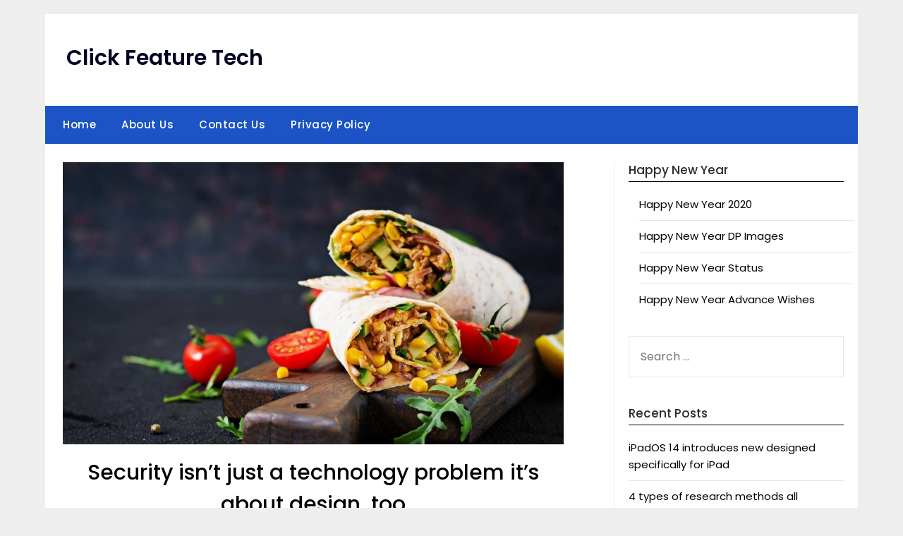

--- FILE ---
content_type: text/html; charset=UTF-8
request_url: https://clickfeaturetech.com/security-isnt-just-a-technology-problem-its-about-design-too/1018/
body_size: 12080
content:
<!doctype html>
	<html lang="en-US">
	<head>
		<meta charset="UTF-8">
		<meta name="viewport" content="width=device-width, initial-scale=1">
		<link rel="profile" href="https://gmpg.org/xfn/11">
		<title>Security isn’t just a technology problem it’s about design, too &#8211; Click Feature Tech</title>
<meta name='robots' content='max-image-preview:large' />
	<style>img:is([sizes="auto" i], [sizes^="auto," i]) { contain-intrinsic-size: 3000px 1500px }</style>
	<link rel='dns-prefetch' href='//fonts.googleapis.com' />
<link rel="alternate" type="application/rss+xml" title="Click Feature Tech &raquo; Feed" href="https://clickfeaturetech.com/feed/" />
<link rel="alternate" type="application/rss+xml" title="Click Feature Tech &raquo; Comments Feed" href="https://clickfeaturetech.com/comments/feed/" />
<link rel="alternate" type="application/rss+xml" title="Click Feature Tech &raquo; Security isn’t just a technology problem it’s about design, too Comments Feed" href="https://clickfeaturetech.com/security-isnt-just-a-technology-problem-its-about-design-too/1018/feed/" />
<script type="text/javascript">
/* <![CDATA[ */
window._wpemojiSettings = {"baseUrl":"https:\/\/s.w.org\/images\/core\/emoji\/15.0.3\/72x72\/","ext":".png","svgUrl":"https:\/\/s.w.org\/images\/core\/emoji\/15.0.3\/svg\/","svgExt":".svg","source":{"concatemoji":"https:\/\/clickfeaturetech.com\/wp-includes\/js\/wp-emoji-release.min.js?ver=6.7.4"}};
/*! This file is auto-generated */
!function(i,n){var o,s,e;function c(e){try{var t={supportTests:e,timestamp:(new Date).valueOf()};sessionStorage.setItem(o,JSON.stringify(t))}catch(e){}}function p(e,t,n){e.clearRect(0,0,e.canvas.width,e.canvas.height),e.fillText(t,0,0);var t=new Uint32Array(e.getImageData(0,0,e.canvas.width,e.canvas.height).data),r=(e.clearRect(0,0,e.canvas.width,e.canvas.height),e.fillText(n,0,0),new Uint32Array(e.getImageData(0,0,e.canvas.width,e.canvas.height).data));return t.every(function(e,t){return e===r[t]})}function u(e,t,n){switch(t){case"flag":return n(e,"\ud83c\udff3\ufe0f\u200d\u26a7\ufe0f","\ud83c\udff3\ufe0f\u200b\u26a7\ufe0f")?!1:!n(e,"\ud83c\uddfa\ud83c\uddf3","\ud83c\uddfa\u200b\ud83c\uddf3")&&!n(e,"\ud83c\udff4\udb40\udc67\udb40\udc62\udb40\udc65\udb40\udc6e\udb40\udc67\udb40\udc7f","\ud83c\udff4\u200b\udb40\udc67\u200b\udb40\udc62\u200b\udb40\udc65\u200b\udb40\udc6e\u200b\udb40\udc67\u200b\udb40\udc7f");case"emoji":return!n(e,"\ud83d\udc26\u200d\u2b1b","\ud83d\udc26\u200b\u2b1b")}return!1}function f(e,t,n){var r="undefined"!=typeof WorkerGlobalScope&&self instanceof WorkerGlobalScope?new OffscreenCanvas(300,150):i.createElement("canvas"),a=r.getContext("2d",{willReadFrequently:!0}),o=(a.textBaseline="top",a.font="600 32px Arial",{});return e.forEach(function(e){o[e]=t(a,e,n)}),o}function t(e){var t=i.createElement("script");t.src=e,t.defer=!0,i.head.appendChild(t)}"undefined"!=typeof Promise&&(o="wpEmojiSettingsSupports",s=["flag","emoji"],n.supports={everything:!0,everythingExceptFlag:!0},e=new Promise(function(e){i.addEventListener("DOMContentLoaded",e,{once:!0})}),new Promise(function(t){var n=function(){try{var e=JSON.parse(sessionStorage.getItem(o));if("object"==typeof e&&"number"==typeof e.timestamp&&(new Date).valueOf()<e.timestamp+604800&&"object"==typeof e.supportTests)return e.supportTests}catch(e){}return null}();if(!n){if("undefined"!=typeof Worker&&"undefined"!=typeof OffscreenCanvas&&"undefined"!=typeof URL&&URL.createObjectURL&&"undefined"!=typeof Blob)try{var e="postMessage("+f.toString()+"("+[JSON.stringify(s),u.toString(),p.toString()].join(",")+"));",r=new Blob([e],{type:"text/javascript"}),a=new Worker(URL.createObjectURL(r),{name:"wpTestEmojiSupports"});return void(a.onmessage=function(e){c(n=e.data),a.terminate(),t(n)})}catch(e){}c(n=f(s,u,p))}t(n)}).then(function(e){for(var t in e)n.supports[t]=e[t],n.supports.everything=n.supports.everything&&n.supports[t],"flag"!==t&&(n.supports.everythingExceptFlag=n.supports.everythingExceptFlag&&n.supports[t]);n.supports.everythingExceptFlag=n.supports.everythingExceptFlag&&!n.supports.flag,n.DOMReady=!1,n.readyCallback=function(){n.DOMReady=!0}}).then(function(){return e}).then(function(){var e;n.supports.everything||(n.readyCallback(),(e=n.source||{}).concatemoji?t(e.concatemoji):e.wpemoji&&e.twemoji&&(t(e.twemoji),t(e.wpemoji)))}))}((window,document),window._wpemojiSettings);
/* ]]> */
</script>
<style id='wp-emoji-styles-inline-css' type='text/css'>

	img.wp-smiley, img.emoji {
		display: inline !important;
		border: none !important;
		box-shadow: none !important;
		height: 1em !important;
		width: 1em !important;
		margin: 0 0.07em !important;
		vertical-align: -0.1em !important;
		background: none !important;
		padding: 0 !important;
	}
</style>
<link rel='stylesheet' id='wp-block-library-css' href='https://clickfeaturetech.com/wp-includes/css/dist/block-library/style.min.css?ver=6.7.4' type='text/css' media='all' />
<style id='classic-theme-styles-inline-css' type='text/css'>
/*! This file is auto-generated */
.wp-block-button__link{color:#fff;background-color:#32373c;border-radius:9999px;box-shadow:none;text-decoration:none;padding:calc(.667em + 2px) calc(1.333em + 2px);font-size:1.125em}.wp-block-file__button{background:#32373c;color:#fff;text-decoration:none}
</style>
<style id='global-styles-inline-css' type='text/css'>
:root{--wp--preset--aspect-ratio--square: 1;--wp--preset--aspect-ratio--4-3: 4/3;--wp--preset--aspect-ratio--3-4: 3/4;--wp--preset--aspect-ratio--3-2: 3/2;--wp--preset--aspect-ratio--2-3: 2/3;--wp--preset--aspect-ratio--16-9: 16/9;--wp--preset--aspect-ratio--9-16: 9/16;--wp--preset--color--black: #000000;--wp--preset--color--cyan-bluish-gray: #abb8c3;--wp--preset--color--white: #ffffff;--wp--preset--color--pale-pink: #f78da7;--wp--preset--color--vivid-red: #cf2e2e;--wp--preset--color--luminous-vivid-orange: #ff6900;--wp--preset--color--luminous-vivid-amber: #fcb900;--wp--preset--color--light-green-cyan: #7bdcb5;--wp--preset--color--vivid-green-cyan: #00d084;--wp--preset--color--pale-cyan-blue: #8ed1fc;--wp--preset--color--vivid-cyan-blue: #0693e3;--wp--preset--color--vivid-purple: #9b51e0;--wp--preset--gradient--vivid-cyan-blue-to-vivid-purple: linear-gradient(135deg,rgba(6,147,227,1) 0%,rgb(155,81,224) 100%);--wp--preset--gradient--light-green-cyan-to-vivid-green-cyan: linear-gradient(135deg,rgb(122,220,180) 0%,rgb(0,208,130) 100%);--wp--preset--gradient--luminous-vivid-amber-to-luminous-vivid-orange: linear-gradient(135deg,rgba(252,185,0,1) 0%,rgba(255,105,0,1) 100%);--wp--preset--gradient--luminous-vivid-orange-to-vivid-red: linear-gradient(135deg,rgba(255,105,0,1) 0%,rgb(207,46,46) 100%);--wp--preset--gradient--very-light-gray-to-cyan-bluish-gray: linear-gradient(135deg,rgb(238,238,238) 0%,rgb(169,184,195) 100%);--wp--preset--gradient--cool-to-warm-spectrum: linear-gradient(135deg,rgb(74,234,220) 0%,rgb(151,120,209) 20%,rgb(207,42,186) 40%,rgb(238,44,130) 60%,rgb(251,105,98) 80%,rgb(254,248,76) 100%);--wp--preset--gradient--blush-light-purple: linear-gradient(135deg,rgb(255,206,236) 0%,rgb(152,150,240) 100%);--wp--preset--gradient--blush-bordeaux: linear-gradient(135deg,rgb(254,205,165) 0%,rgb(254,45,45) 50%,rgb(107,0,62) 100%);--wp--preset--gradient--luminous-dusk: linear-gradient(135deg,rgb(255,203,112) 0%,rgb(199,81,192) 50%,rgb(65,88,208) 100%);--wp--preset--gradient--pale-ocean: linear-gradient(135deg,rgb(255,245,203) 0%,rgb(182,227,212) 50%,rgb(51,167,181) 100%);--wp--preset--gradient--electric-grass: linear-gradient(135deg,rgb(202,248,128) 0%,rgb(113,206,126) 100%);--wp--preset--gradient--midnight: linear-gradient(135deg,rgb(2,3,129) 0%,rgb(40,116,252) 100%);--wp--preset--font-size--small: 13px;--wp--preset--font-size--medium: 20px;--wp--preset--font-size--large: 36px;--wp--preset--font-size--x-large: 42px;--wp--preset--spacing--20: 0.44rem;--wp--preset--spacing--30: 0.67rem;--wp--preset--spacing--40: 1rem;--wp--preset--spacing--50: 1.5rem;--wp--preset--spacing--60: 2.25rem;--wp--preset--spacing--70: 3.38rem;--wp--preset--spacing--80: 5.06rem;--wp--preset--shadow--natural: 6px 6px 9px rgba(0, 0, 0, 0.2);--wp--preset--shadow--deep: 12px 12px 50px rgba(0, 0, 0, 0.4);--wp--preset--shadow--sharp: 6px 6px 0px rgba(0, 0, 0, 0.2);--wp--preset--shadow--outlined: 6px 6px 0px -3px rgba(255, 255, 255, 1), 6px 6px rgba(0, 0, 0, 1);--wp--preset--shadow--crisp: 6px 6px 0px rgba(0, 0, 0, 1);}:where(.is-layout-flex){gap: 0.5em;}:where(.is-layout-grid){gap: 0.5em;}body .is-layout-flex{display: flex;}.is-layout-flex{flex-wrap: wrap;align-items: center;}.is-layout-flex > :is(*, div){margin: 0;}body .is-layout-grid{display: grid;}.is-layout-grid > :is(*, div){margin: 0;}:where(.wp-block-columns.is-layout-flex){gap: 2em;}:where(.wp-block-columns.is-layout-grid){gap: 2em;}:where(.wp-block-post-template.is-layout-flex){gap: 1.25em;}:where(.wp-block-post-template.is-layout-grid){gap: 1.25em;}.has-black-color{color: var(--wp--preset--color--black) !important;}.has-cyan-bluish-gray-color{color: var(--wp--preset--color--cyan-bluish-gray) !important;}.has-white-color{color: var(--wp--preset--color--white) !important;}.has-pale-pink-color{color: var(--wp--preset--color--pale-pink) !important;}.has-vivid-red-color{color: var(--wp--preset--color--vivid-red) !important;}.has-luminous-vivid-orange-color{color: var(--wp--preset--color--luminous-vivid-orange) !important;}.has-luminous-vivid-amber-color{color: var(--wp--preset--color--luminous-vivid-amber) !important;}.has-light-green-cyan-color{color: var(--wp--preset--color--light-green-cyan) !important;}.has-vivid-green-cyan-color{color: var(--wp--preset--color--vivid-green-cyan) !important;}.has-pale-cyan-blue-color{color: var(--wp--preset--color--pale-cyan-blue) !important;}.has-vivid-cyan-blue-color{color: var(--wp--preset--color--vivid-cyan-blue) !important;}.has-vivid-purple-color{color: var(--wp--preset--color--vivid-purple) !important;}.has-black-background-color{background-color: var(--wp--preset--color--black) !important;}.has-cyan-bluish-gray-background-color{background-color: var(--wp--preset--color--cyan-bluish-gray) !important;}.has-white-background-color{background-color: var(--wp--preset--color--white) !important;}.has-pale-pink-background-color{background-color: var(--wp--preset--color--pale-pink) !important;}.has-vivid-red-background-color{background-color: var(--wp--preset--color--vivid-red) !important;}.has-luminous-vivid-orange-background-color{background-color: var(--wp--preset--color--luminous-vivid-orange) !important;}.has-luminous-vivid-amber-background-color{background-color: var(--wp--preset--color--luminous-vivid-amber) !important;}.has-light-green-cyan-background-color{background-color: var(--wp--preset--color--light-green-cyan) !important;}.has-vivid-green-cyan-background-color{background-color: var(--wp--preset--color--vivid-green-cyan) !important;}.has-pale-cyan-blue-background-color{background-color: var(--wp--preset--color--pale-cyan-blue) !important;}.has-vivid-cyan-blue-background-color{background-color: var(--wp--preset--color--vivid-cyan-blue) !important;}.has-vivid-purple-background-color{background-color: var(--wp--preset--color--vivid-purple) !important;}.has-black-border-color{border-color: var(--wp--preset--color--black) !important;}.has-cyan-bluish-gray-border-color{border-color: var(--wp--preset--color--cyan-bluish-gray) !important;}.has-white-border-color{border-color: var(--wp--preset--color--white) !important;}.has-pale-pink-border-color{border-color: var(--wp--preset--color--pale-pink) !important;}.has-vivid-red-border-color{border-color: var(--wp--preset--color--vivid-red) !important;}.has-luminous-vivid-orange-border-color{border-color: var(--wp--preset--color--luminous-vivid-orange) !important;}.has-luminous-vivid-amber-border-color{border-color: var(--wp--preset--color--luminous-vivid-amber) !important;}.has-light-green-cyan-border-color{border-color: var(--wp--preset--color--light-green-cyan) !important;}.has-vivid-green-cyan-border-color{border-color: var(--wp--preset--color--vivid-green-cyan) !important;}.has-pale-cyan-blue-border-color{border-color: var(--wp--preset--color--pale-cyan-blue) !important;}.has-vivid-cyan-blue-border-color{border-color: var(--wp--preset--color--vivid-cyan-blue) !important;}.has-vivid-purple-border-color{border-color: var(--wp--preset--color--vivid-purple) !important;}.has-vivid-cyan-blue-to-vivid-purple-gradient-background{background: var(--wp--preset--gradient--vivid-cyan-blue-to-vivid-purple) !important;}.has-light-green-cyan-to-vivid-green-cyan-gradient-background{background: var(--wp--preset--gradient--light-green-cyan-to-vivid-green-cyan) !important;}.has-luminous-vivid-amber-to-luminous-vivid-orange-gradient-background{background: var(--wp--preset--gradient--luminous-vivid-amber-to-luminous-vivid-orange) !important;}.has-luminous-vivid-orange-to-vivid-red-gradient-background{background: var(--wp--preset--gradient--luminous-vivid-orange-to-vivid-red) !important;}.has-very-light-gray-to-cyan-bluish-gray-gradient-background{background: var(--wp--preset--gradient--very-light-gray-to-cyan-bluish-gray) !important;}.has-cool-to-warm-spectrum-gradient-background{background: var(--wp--preset--gradient--cool-to-warm-spectrum) !important;}.has-blush-light-purple-gradient-background{background: var(--wp--preset--gradient--blush-light-purple) !important;}.has-blush-bordeaux-gradient-background{background: var(--wp--preset--gradient--blush-bordeaux) !important;}.has-luminous-dusk-gradient-background{background: var(--wp--preset--gradient--luminous-dusk) !important;}.has-pale-ocean-gradient-background{background: var(--wp--preset--gradient--pale-ocean) !important;}.has-electric-grass-gradient-background{background: var(--wp--preset--gradient--electric-grass) !important;}.has-midnight-gradient-background{background: var(--wp--preset--gradient--midnight) !important;}.has-small-font-size{font-size: var(--wp--preset--font-size--small) !important;}.has-medium-font-size{font-size: var(--wp--preset--font-size--medium) !important;}.has-large-font-size{font-size: var(--wp--preset--font-size--large) !important;}.has-x-large-font-size{font-size: var(--wp--preset--font-size--x-large) !important;}
:where(.wp-block-post-template.is-layout-flex){gap: 1.25em;}:where(.wp-block-post-template.is-layout-grid){gap: 1.25em;}
:where(.wp-block-columns.is-layout-flex){gap: 2em;}:where(.wp-block-columns.is-layout-grid){gap: 2em;}
:root :where(.wp-block-pullquote){font-size: 1.5em;line-height: 1.6;}
</style>
<link rel='stylesheet' id='contact-form-7-css' href='https://clickfeaturetech.com/wp-content/plugins/contact-form-7/includes/css/styles.css?ver=6.0.2' type='text/css' media='all' />
<link rel='stylesheet' id='minimalist-newspaper-style-css' href='https://clickfeaturetech.com/wp-content/themes/newspaperly/style.css?ver=6.7.4' type='text/css' media='all' />
<link rel='stylesheet' id='minimalist-newspaper-css' href='https://clickfeaturetech.com/wp-content/themes/minimalist-newspaper/style.css?ver=1.0' type='text/css' media='all' />
<link rel='stylesheet' id='poppins-css' href='https://clickfeaturetech.com/wp-content/fonts/238d343245fafcb5f0c11e9625472a57.css?ver=1.0' type='text/css' media='all' />
<link rel='stylesheet' id='font-awesome-css' href='https://clickfeaturetech.com/wp-content/themes/newspaperly/css/font-awesome.min.css?ver=6.7.4' type='text/css' media='all' />
<link rel='stylesheet' id='newspaperly-style-css' href='https://clickfeaturetech.com/wp-content/themes/minimalist-newspaper/style.css?ver=6.7.4' type='text/css' media='all' />
<link rel='stylesheet' id='newspaperly-google-fonts-css' href='//fonts.googleapis.com/css?family=Lato%3A300%2C400%2C700%2C900%7CMerriweather%3A400%2C700&#038;ver=6.7.4' type='text/css' media='all' />
<script type="text/javascript" src="https://clickfeaturetech.com/wp-includes/js/jquery/jquery.min.js?ver=3.7.1" id="jquery-core-js"></script>
<script type="text/javascript" src="https://clickfeaturetech.com/wp-includes/js/jquery/jquery-migrate.min.js?ver=3.4.1" id="jquery-migrate-js"></script>
<link rel="https://api.w.org/" href="https://clickfeaturetech.com/wp-json/" /><link rel="alternate" title="JSON" type="application/json" href="https://clickfeaturetech.com/wp-json/wp/v2/posts/1018" /><link rel="EditURI" type="application/rsd+xml" title="RSD" href="https://clickfeaturetech.com/xmlrpc.php?rsd" />
<meta name="generator" content="WordPress 6.7.4" />
<link rel="canonical" href="https://clickfeaturetech.com/security-isnt-just-a-technology-problem-its-about-design-too/1018/" />
<link rel='shortlink' href='https://clickfeaturetech.com/?p=1018' />
<link rel="alternate" title="oEmbed (JSON)" type="application/json+oembed" href="https://clickfeaturetech.com/wp-json/oembed/1.0/embed?url=https%3A%2F%2Fclickfeaturetech.com%2Fsecurity-isnt-just-a-technology-problem-its-about-design-too%2F1018%2F" />
<link rel="alternate" title="oEmbed (XML)" type="text/xml+oembed" href="https://clickfeaturetech.com/wp-json/oembed/1.0/embed?url=https%3A%2F%2Fclickfeaturetech.com%2Fsecurity-isnt-just-a-technology-problem-its-about-design-too%2F1018%2F&#038;format=xml" />

		<style type="text/css">
			.header-widgets-wrapper, .content-wrap-bg { background-color:  }
			.featured-sidebar, .featured-sidebar ul li { border-color:  !important; }
			.page-numbers li a, .blogposts-list .blogpost-button, .page-numbers.current, span.page-numbers.dots { background: ; }
			.banner-widget-wrapper p, .banner-widget-wrapper h1, .banner-widget-wrapper h2, .banner-widget-wrapper h3, .banner-widget-wrapper h4, .banner-widget-wrapper h5, .banner-widget-wrapper h6, .banner-widget-wrapper ul, .banner-widget-wrapper{ color:  }
			.banner-widget-wrapper a, .banner-widget-wrapper a:hover, .banner-widget-wrapper a:active, .banner-widget-wrapper a:focus{ color: ; }
			.banner-widget-wrapper ul li { border-color: ; }
			body, .site, .swidgets-wrap h3, .post-data-text { background: ; }
			.site-title a, .site-description { color: ; }
			.header-bg { background-color:  !important; }
			.main-navigation ul li a, .main-navigation ul li .sub-arrow, .super-menu .toggle-mobile-menu,.toggle-mobile-menu:before, .mobile-menu-active .smenu-hide { color: ; }
			#smobile-menu.show .main-navigation ul ul.children.active, #smobile-menu.show .main-navigation ul ul.sub-menu.active, #smobile-menu.show .main-navigation ul li, .smenu-hide.toggle-mobile-menu.menu-toggle, #smobile-menu.show .main-navigation ul li, .primary-menu ul li ul.children li, .primary-menu ul li ul.sub-menu li, .primary-menu .pmenu, .super-menu { border-color: ; border-bottom-color: ; }
			#secondary .widget h3, #secondary .widget h3 a, #secondary .widget h4, #secondary .widget h1, #secondary .widget h2, #secondary .widget h5, #secondary .widget h6 { color: ; }
			#secondary .widget a, #secondary a, #secondary .widget li a , #secondary span.sub-arrow{ color: ; }
			#secondary, #secondary .widget, #secondary .widget p, #secondary .widget li, .widget time.rpwe-time.published { color: ; }
			#secondary .swidgets-wrap, .featured-sidebar .search-field { border-color: ; }
			.site-info, .footer-column-three input.search-submit, .footer-column-three p, .footer-column-three li, .footer-column-three td, .footer-column-three th, .footer-column-three caption { color: ; }
			.footer-column-three h3, .footer-column-three h4, .footer-column-three h5, .footer-column-three h6, .footer-column-three h1, .footer-column-three h2, .footer-column-three h4, .footer-column-three h3 a { color: ; }
			.footer-column-three a, .footer-column-three li a, .footer-column-three .widget a, .footer-column-three .sub-arrow { color: ; }
			.footer-column-three h3:after { background: ; }
			.site-info, .widget ul li, .footer-column-three input.search-field, .footer-column-three input.search-submit { border-color: ; }
			.site-footer { background-color: ; }
			.archive .page-header h1, .blogposts-list h2 a, .blogposts-list h2 a:hover, .blogposts-list h2 a:active, .search-results h1.page-title { color: ; }
			.blogposts-list .post-data-text, .blogposts-list .post-data-text a{ color: ; }
			.blogposts-list p { color: ; }
			.page-numbers li a, .blogposts-list .blogpost-button, span.page-numbers.dots, .page-numbers.current, .page-numbers li a:hover { color: ; }
			.archive .page-header h1, .search-results h1.page-title, .blogposts-list.fbox, span.page-numbers.dots, .page-numbers li a, .page-numbers.current { border-color: ; }
			.blogposts-list .post-data-divider { background: ; }
			.page .comments-area .comment-author, .page .comments-area .comment-author a, .page .comments-area .comments-title, .page .content-area h1, .page .content-area h2, .page .content-area h3, .page .content-area h4, .page .content-area h5, .page .content-area h6, .page .content-area th, .single  .comments-area .comment-author, .single .comments-area .comment-author a, .single .comments-area .comments-title, .single .content-area h1, .single .content-area h2, .single .content-area h3, .single .content-area h4, .single .content-area h5, .single .content-area h6, .single .content-area th, .search-no-results h1, .error404 h1 { color: ; }
			.single .post-data-text, .page .post-data-text, .page .post-data-text a, .single .post-data-text a, .comments-area .comment-meta .comment-metadata a { color: ; }
			.page .content-area p, .page article, .page .content-area table, .page .content-area dd, .page .content-area dt, .page .content-area address, .page .content-area .entry-content, .page .content-area li, .page .content-area ol, .single .content-area p, .single article, .single .content-area table, .single .content-area dd, .single .content-area dt, .single .content-area address, .single .entry-content, .single .content-area li, .single .content-area ol, .search-no-results .page-content p { color: ; }
			.single .entry-content a, .page .entry-content a, .comment-content a, .comments-area .reply a, .logged-in-as a, .comments-area .comment-respond a { color: ; }
			.comments-area p.form-submit input { background: ; }
			.error404 .page-content p, .error404 input.search-submit, .search-no-results input.search-submit { color: ; }
			.page .comments-area, .page article.fbox, .page article tr, .page .comments-area ol.comment-list ol.children li, .page .comments-area ol.comment-list .comment, .single .comments-area, .single article.fbox, .single article tr, .comments-area ol.comment-list ol.children li, .comments-area ol.comment-list .comment, .error404 main#main, .error404 .search-form label, .search-no-results .search-form label, .error404 input.search-submit, .search-no-results input.search-submit, .error404 main#main, .search-no-results section.fbox.no-results.not-found{ border-color: ; }
			.single .post-data-divider, .page .post-data-divider { background: ; }
			.single .comments-area p.form-submit input, .page .comments-area p.form-submit input { color: ; }
			.bottom-header-wrapper { padding-top: px; }
			.bottom-header-wrapper { padding-bottom: px; }
			.bottom-header-wrapper { background: ; }
			.bottom-header-wrapper *{ color: ; }
			.header-widget a, .header-widget li a, .header-widget i.fa { color: ; }
			.header-widget, .header-widget p, .header-widget li, .header-widget .textwidget { color: ; }
			.header-widget .widget-title, .header-widget h1, .header-widget h3, .header-widget h2, .header-widget h4, .header-widget h5, .header-widget h6{ color: ; }
			.header-widget.swidgets-wrap, .header-widget ul li, .header-widget .search-field { border-color: ; }
			.header-widgets-wrapper .swidgets-wrap{ background: ; }
			.primary-menu .pmenu, .super-menu, #smobile-menu, .primary-menu ul li ul.children, .primary-menu ul li ul.sub-menu { background-color: ; }
			#secondary .swidgets-wrap{ background: ; }
			#secondary .swidget { border-color: ; }
			.archive article.fbox, .search-results article.fbox, .blog article.fbox { background: ; }
			.comments-area, .single article.fbox, .page article.fbox { background: ; }
		</style>
	<link rel="pingback" href="https://clickfeaturetech.com/xmlrpc.php">
		<style type="text/css">
			.header-widgets-wrapper, .content-wrap-bg { background-color:  }
			.featured-sidebar, .featured-sidebar ul li { border-color:  !important; }
			.page-numbers li a, .blogposts-list .blogpost-button, .page-numbers.current, span.page-numbers.dots { background: ; }
			.banner-widget-wrapper p, .banner-widget-wrapper h1, .banner-widget-wrapper h2, .banner-widget-wrapper h3, .banner-widget-wrapper h4, .banner-widget-wrapper h5, .banner-widget-wrapper h6, .banner-widget-wrapper ul, .banner-widget-wrapper{ color:  }
			.banner-widget-wrapper a, .banner-widget-wrapper a:hover, .banner-widget-wrapper a:active, .banner-widget-wrapper a:focus{ color: ; }
			.banner-widget-wrapper ul li { border-color: ; }
			body, .site, .swidgets-wrap h3, .post-data-text { background: ; }
			.site-title a, .site-description { color: ; }
			.header-bg { background-color:  !important; }
			.main-navigation ul li a, .main-navigation ul li .sub-arrow, .super-menu .toggle-mobile-menu,.toggle-mobile-menu:before, .mobile-menu-active .smenu-hide { color: ; }
			#smobile-menu.show .main-navigation ul ul.children.active, #smobile-menu.show .main-navigation ul ul.sub-menu.active, #smobile-menu.show .main-navigation ul li, .smenu-hide.toggle-mobile-menu.menu-toggle, #smobile-menu.show .main-navigation ul li, .primary-menu ul li ul.children li, .primary-menu ul li ul.sub-menu li, .primary-menu .pmenu, .super-menu { border-color: ; border-bottom-color: ; }
			#secondary .widget h3, #secondary .widget h3 a, #secondary .widget h4, #secondary .widget h1, #secondary .widget h2, #secondary .widget h5, #secondary .widget h6 { color: ; }
			#secondary .widget a, #secondary a, #secondary .widget li a , #secondary span.sub-arrow{ color: ; }
			#secondary, #secondary .widget, #secondary .widget p, #secondary .widget li, .widget time.rpwe-time.published { color: ; }
			#secondary .swidgets-wrap, .featured-sidebar .search-field { border-color: ; }
			.site-info, .footer-column-three input.search-submit, .footer-column-three p, .footer-column-three li, .footer-column-three td, .footer-column-three th, .footer-column-three caption { color: ; }
			.footer-column-three h3, .footer-column-three h4, .footer-column-three h5, .footer-column-three h6, .footer-column-three h1, .footer-column-three h2, .footer-column-three h4, .footer-column-three h3 a { color: ; }
			.footer-column-three a, .footer-column-three li a, .footer-column-three .widget a, .footer-column-three .sub-arrow { color: ; }
			.footer-column-three h3:after { background: ; }
			.site-info, .widget ul li, .footer-column-three input.search-field, .footer-column-three input.search-submit { border-color: ; }
			.site-footer { background-color: ; }
			.archive .page-header h1, .blogposts-list h2 a, .blogposts-list h2 a:hover, .blogposts-list h2 a:active, .search-results h1.page-title { color: ; }
			.blogposts-list .post-data-text, .blogposts-list .post-data-text a{ color: ; }
			.blogposts-list p { color: ; }
			.page-numbers li a, .blogposts-list .blogpost-button, span.page-numbers.dots, .page-numbers.current, .page-numbers li a:hover { color: ; }
			.archive .page-header h1, .search-results h1.page-title, .blogposts-list.fbox, span.page-numbers.dots, .page-numbers li a, .page-numbers.current { border-color: ; }
			.blogposts-list .post-data-divider { background: ; }
			.page .comments-area .comment-author, .page .comments-area .comment-author a, .page .comments-area .comments-title, .page .content-area h1, .page .content-area h2, .page .content-area h3, .page .content-area h4, .page .content-area h5, .page .content-area h6, .page .content-area th, .single  .comments-area .comment-author, .single .comments-area .comment-author a, .single .comments-area .comments-title, .single .content-area h1, .single .content-area h2, .single .content-area h3, .single .content-area h4, .single .content-area h5, .single .content-area h6, .single .content-area th, .search-no-results h1, .error404 h1 { color: ; }
			.single .post-data-text, .page .post-data-text, .page .post-data-text a, .single .post-data-text a, .comments-area .comment-meta .comment-metadata a { color: ; }
			.page .content-area p, .page article, .page .content-area table, .page .content-area dd, .page .content-area dt, .page .content-area address, .page .content-area .entry-content, .page .content-area li, .page .content-area ol, .single .content-area p, .single article, .single .content-area table, .single .content-area dd, .single .content-area dt, .single .content-area address, .single .entry-content, .single .content-area li, .single .content-area ol, .search-no-results .page-content p { color: ; }
			.single .entry-content a, .page .entry-content a, .comment-content a, .comments-area .reply a, .logged-in-as a, .comments-area .comment-respond a { color: ; }
			.comments-area p.form-submit input { background: ; }
			.error404 .page-content p, .error404 input.search-submit, .search-no-results input.search-submit { color: ; }
			.page .comments-area, .page article.fbox, .page article tr, .page .comments-area ol.comment-list ol.children li, .page .comments-area ol.comment-list .comment, .single .comments-area, .single article.fbox, .single article tr, .comments-area ol.comment-list ol.children li, .comments-area ol.comment-list .comment, .error404 main#main, .error404 .search-form label, .search-no-results .search-form label, .error404 input.search-submit, .search-no-results input.search-submit, .error404 main#main, .search-no-results section.fbox.no-results.not-found{ border-color: ; }
			.single .post-data-divider, .page .post-data-divider { background: ; }
			.single .comments-area p.form-submit input, .page .comments-area p.form-submit input { color: ; }
			.bottom-header-wrapper { padding-top: px; }
			.bottom-header-wrapper { padding-bottom: px; }
			.bottom-header-wrapper { background: ; }
			.bottom-header-wrapper *{ color: ; }
			.header-widget a, .header-widget li a, .header-widget i.fa { color: ; }
			.header-widget, .header-widget p, .header-widget li, .header-widget .textwidget { color: ; }
			.header-widget .widget-title, .header-widget h1, .header-widget h3, .header-widget h2, .header-widget h4, .header-widget h5, .header-widget h6{ color: ; }
			.header-widget.swidgets-wrap, .header-widget ul li, .header-widget .search-field { border-color: ; }
			.header-widgets-wrapper .swidgets-wrap{ background: ; }
			.primary-menu .pmenu, .super-menu, #smobile-menu, .primary-menu ul li ul.children, .primary-menu ul li ul.sub-menu { background-color: ; }
			#secondary .swidgets-wrap{ background: ; }
			#secondary .swidget { border-color: ; }
			.archive article.fbox, .search-results article.fbox, .blog article.fbox { background: ; }
			.comments-area, .single article.fbox, .page article.fbox { background: ; }
		</style>
		<style type="text/css">.recentcomments a{display:inline !important;padding:0 !important;margin:0 !important;}</style><link rel="icon" href="https://clickfeaturetech.com/wp-content/uploads/2021/01/favicon.png" sizes="32x32" />
<link rel="icon" href="https://clickfeaturetech.com/wp-content/uploads/2021/01/favicon.png" sizes="192x192" />
<link rel="apple-touch-icon" href="https://clickfeaturetech.com/wp-content/uploads/2021/01/favicon.png" />
<meta name="msapplication-TileImage" content="https://clickfeaturetech.com/wp-content/uploads/2021/01/favicon.png" />
	</head>

	<body class="post-template-default single single-post postid-1018 single-format-standard masthead-fixed">
		
		<a class="skip-link screen-reader-text" href="#content">Skip to content</a>

		
		<div id="page" class="site">
			<header id="masthead" class="sheader site-header clearfix">
				<div class="content-wrap">

					<!-- Header background color and image is added to class below -->
					<div class="header-bg">
													<div class="site-branding">
																
								<!-- If you are viewing the a sub page, make the title a paragraph -->
								<p class="site-title"><a href="https://clickfeaturetech.com/" rel="home">Click Feature Tech</a></p>
								
						</div>
															</div>
			</div>

			<!-- Navigation below these lines, move it up if you want it above the header -->
			<nav id="primary-site-navigation" class="primary-menu main-navigation clearfix">
				<a href="#" id="pull" class="smenu-hide toggle-mobile-menu menu-toggle" aria-controls="secondary-menu" aria-expanded="false">Menu</a>
				<div class="content-wrap text-center">
					<div class="center-main-menu">
						<div class="menu-mail-container"><ul id="primary-menu" class="pmenu"><li id="menu-item-1123" class="menu-item menu-item-type-custom menu-item-object-custom menu-item-home menu-item-1123"><a href="https://clickfeaturetech.com/">Home</a></li>
<li id="menu-item-221" class="menu-item menu-item-type-post_type menu-item-object-page menu-item-221"><a href="https://clickfeaturetech.com/about-us/">About Us</a></li>
<li id="menu-item-220" class="menu-item menu-item-type-post_type menu-item-object-page menu-item-220"><a href="https://clickfeaturetech.com/contact-us/">Contact Us</a></li>
<li id="menu-item-1122" class="menu-item menu-item-type-post_type menu-item-object-page menu-item-1122"><a href="https://clickfeaturetech.com/privacy-policy-2/">Privacy Policy</a></li>
</ul></div>					</div>
				</div>
			</nav>
			<div class="content-wrap">
				<div class="super-menu clearfix">
					<div class="super-menu-inner">
						<a href="#" id="pull" class="toggle-mobile-menu menu-toggle" aria-controls="secondary-menu" aria-expanded="false">Menu</a>
					</div>
				</div>
			</div>
			<div id="mobile-menu-overlay"></div>
			<!-- Navigation above these lines, move it up if you want it above the header -->
		</header>

		<div class="content-wrap">


			<!-- Upper widgets -->
			<div class="header-widgets-wrapper">
				
				
							</div>

		</div>

		<div id="content" class="site-content clearfix">
			<div class="content-wrap">
				<div class="content-wrap-bg">

	<div id="primary" class="featured-content content-area">
		<main id="main" class="site-main">

		
<article id="post-1018" class="posts-entry fbox post-1018 post type-post status-publish format-standard has-post-thumbnail hentry category-food">
				<div class="featured-thumbnail">
			<img width="850" height="478" src="https://clickfeaturetech.com/wp-content/uploads/2021/01/demo_image-25.jpg" class="attachment-newspaperly-slider size-newspaperly-slider wp-post-image" alt="demo_image-25" decoding="async" fetchpriority="high" srcset="https://clickfeaturetech.com/wp-content/uploads/2021/01/demo_image-25.jpg 1920w, https://clickfeaturetech.com/wp-content/uploads/2021/01/demo_image-25-600x338.jpg 600w, https://clickfeaturetech.com/wp-content/uploads/2021/01/demo_image-25-300x169.jpg 300w, https://clickfeaturetech.com/wp-content/uploads/2021/01/demo_image-25-1024x576.jpg 1024w, https://clickfeaturetech.com/wp-content/uploads/2021/01/demo_image-25-768x432.jpg 768w, https://clickfeaturetech.com/wp-content/uploads/2021/01/demo_image-25-1536x864.jpg 1536w" sizes="(max-width: 850px) 100vw, 850px" />		</div>
		<header class="entry-header">
		<h1 class="entry-title">Security isn’t just a technology problem it’s about design, too</h1>		<div class="entry-meta">
			<div class="blog-data-wrapper">
				<div class="post-data-divider"></div>
				<div class="post-data-positioning">
					<div class="post-data-text">
						Posted on January 17, 2021					</div>
				</div>
			</div>
		</div><!-- .entry-meta -->
			</header><!-- .entry-header -->

	<div class="entry-content">
		
<p id="block-1689ea64-7b0d-4a60-93ee-d5d9cd7bc542"><strong><br>Winners are recognized for outstanding app design, innovation, ingenuity, and technical achievement</strong></p>



<p id="block-23979b46-c7aa-4763-988b-3a0a3f6b6039">Apple today named eight app and game developers receiving an Apple Design Award, each one selected for being thoughtful and creative. Apple Design Award winners bring distinctive new ideas to life and demonstrate deep mastery of Apple technology. The apps spring up from developers large and small, in every part of the world, and provide users with new ways of working, creating, and playing.</p>



<p id="block-c94552d0-910b-418c-ab09-ea5779f0829b">“Every year, app and game developers demonstrate exceptional craftsmanship and we’re honoring the best of the best,” said Ron Okamoto, Apple’s vice president of Worldwide Developer Relations. “Receiving an Apple Design Award is a special and laudable accomplishment. Past honorees have made some of the most noteworthy apps and games of all time. Through their vision, determination, and exacting standards, the winning developers inspire not only their peers in the Apple developer community, but all of us at Apple, too.”</p>



<h2 class="wp-block-heading" id="block-360d7367-ee28-4273-adef-c87c9e7607db">Apple Design Award Winners: Apps</h2>



<p id="block-f2033edd-8b01-484e-a167-2ad7a869685a">Apple today named eight app and game developers receiving an Apple Design Award, each one selected for being thoughtful and creative. Apple Design Award winners bring distinctive new ideas to life and demonstrate deep mastery of Apple technology. The apps spring up from developers large and small, in every part of the world, and provide users with new ways of working, creating, and playing.</p>



<p id="block-d41aec12-0b03-4a75-82da-d4a3b669a365">“Every year, app and game developers demonstrate exceptional craftsmanship and we’re honoring the best of the best,” said Ron Okamoto, Apple’s vice president of Worldwide Developer Relations. “Receiving an Apple Design Award is a special and laudable accomplishment. Past honorees have made some of the most noteworthy apps and games of all time. Through their vision, determination, and exacting standards, the winning developers inspire not only their peers in the Apple developer community, but all of us at Apple, too.”</p>



<p>“Most of us felt like we could trust each other to be quarantined together, so we didn’t need to wear masks or stay far apart.”</p>



<figure class="wp-block-image" id="block-82531055-55c3-407e-9a49-7b80ad95cc3f"><img decoding="async" src="https://clickfeaturetech.com/wp-content/uploads/2021/01/post-single-03.jpg" alt="single post image one "/><figcaption>The Apple Design Award trophy, created by the Apple Design team, is a symbol of achievement and excellence.</figcaption></figure>



<h2 class="wp-block-heading" id="block-04422918-b8dd-4371-8421-debbf5ac5c7b">Apple Design Award Winners: Apps</h2>



<p id="block-5a30f94c-4089-46c1-bb63-13622ce44bc5"><a href="http://axilthemes.com/demo/template/blogar/post-details.html#">Apple today named</a>&nbsp;eight app and game developers receiving an Apple Design Award, each one selected for being thoughtful and creative. Apple Design Award winners bring distinctive new ideas to life and demonstrate deep mastery of Apple technology. The apps spring up from developers large and small, in every part of the world, and provide users with new ways of working, creating, and playing.</p>



<p id="block-37194c3b-5aae-4450-898c-6959b0815cbe">“Every year, app and game developers demonstrate exceptional craftsmanship and we’re honoring the best of the best,” said Ron Okamoto, Apple’s vice president of Worldwide Developer Relations. “Receiving an Apple Design Award is a special and laudable accomplishment. Past honorees have made some of the most noteworthy apps and games of all time. Through their vision, determination, and exacting standards, the winning developers inspire not only their peers in the Apple developer community, but all of us at Apple, too.”</p>



<figure class="wp-block-image" id="block-b6842fd8-6058-4415-8290-537e0a08a70e"><img decoding="async" src="https://clickfeaturetech.com/wp-content/uploads/2021/01/post-single-04.jpg" alt="This image has an empty alt attribute; its file name is post-single-04.jpg"/><figcaption>The Apple Design Award trophy, created by the Apple Design team</figcaption></figure>



<h3 class="wp-block-heading" id="block-25df800f-e66e-45f0-8e29-94f56ebbfd42">Apple Design Award Winners: Apps</h3>



<p id="block-f776d830-fb5a-490e-8389-9bfff3ceb353"><a href="http://axilthemes.com/demo/template/blogar/post-details.html#">Apple today named</a>&nbsp;eight app and game developers receiving an Apple Design Award, each one selected for being thoughtful and creative. Apple Design Award winners bring distinctive new ideas to life and demonstrate deep mastery of Apple technology. The apps spring up from developers large and small, in every part of the world, and provide users with new ways of working, creating, and playing.</p>



<p id="block-ca3bdfbf-882a-4872-8f85-01e589744324">“Every year, app and game developers demonstrate exceptional craftsmanship and we’re honoring the best of the best,” said Ron Okamoto, Apple’s vice president of Worldwide Developer Relations. “Receiving an Apple Design Award is a special and laudable accomplishment. Past honorees have made some of the most noteworthy apps and games of all time. Through their vision, determination, and exacting standards, the winning developers inspire not only their peers in the Apple developer community, but all of us at Apple, too.”</p>



<p id="block-a08012a0-9f8f-4aad-9380-df455872efa8">More than 250 developers have been recognized with Apple Design Awards over the past 20 years. The recognition has proven to be an accelerant for developers who are pioneering innovative designs within their individual apps and influencing entire categories. Previous winners such as Pixelmator, djay, Complete Anatomy, HomeCourt, “Florence,” and “Crossy Road” have set the standard in areas such as storytelling, interface design, and use of Apple tools and technologies.</p>



<p id="block-4fff22f0-bbdf-43d4-8593-8bd9844d7011">For more information on the apps and games, visit the&nbsp;<a href="http://axilthemes.com/demo/template/blogar/post-details.html#">App Store</a>.</p>

			</div><!-- .entry-content -->
</article><!-- #post-1018 -->

<div id="comments" class="fbox comments-area">

		<div id="respond" class="comment-respond">
		<h3 id="reply-title" class="comment-reply-title">Leave a Reply <small><a rel="nofollow" id="cancel-comment-reply-link" href="/security-isnt-just-a-technology-problem-its-about-design-too/1018/#respond" style="display:none;">Cancel reply</a></small></h3><form action="https://clickfeaturetech.com/wp-comments-post.php" method="post" id="commentform" class="comment-form" novalidate><p class="comment-notes"><span id="email-notes">Your email address will not be published.</span> <span class="required-field-message">Required fields are marked <span class="required">*</span></span></p><p class="comment-form-comment"><label for="comment">Comment <span class="required">*</span></label> <textarea id="comment" name="comment" cols="45" rows="8" maxlength="65525" required></textarea></p><p class="comment-form-author"><label for="author">Name <span class="required">*</span></label> <input id="author" name="author" type="text" value="" size="30" maxlength="245" autocomplete="name" required /></p>
<p class="comment-form-email"><label for="email">Email <span class="required">*</span></label> <input id="email" name="email" type="email" value="" size="30" maxlength="100" aria-describedby="email-notes" autocomplete="email" required /></p>
<p class="comment-form-url"><label for="url">Website</label> <input id="url" name="url" type="url" value="" size="30" maxlength="200" autocomplete="url" /></p>
<p class="comment-form-cookies-consent"><input id="wp-comment-cookies-consent" name="wp-comment-cookies-consent" type="checkbox" value="yes" /> <label for="wp-comment-cookies-consent">Save my name, email, and website in this browser for the next time I comment.</label></p>
<p class="form-submit"><input name="submit" type="submit" id="submit" class="submit" value="Post Comment" /> <input type='hidden' name='comment_post_ID' value='1018' id='comment_post_ID' />
<input type='hidden' name='comment_parent' id='comment_parent' value='0' />
</p></form>	</div><!-- #respond -->
	
</div><!-- #comments -->

		</main><!-- #main -->
	</div><!-- #primary -->


<aside id="secondary" class="featured-sidebar widget-area">
	<section id="custom_html-2" class="widget_text fbox swidgets-wrap widget widget_custom_html"><div class="swidget"><div class="sidebar-title-border"><h3 class="widget-title">Happy New Year</h3></div></div><div class="textwidget custom-html-widget"><ul>
  <li><a href="https://whatsapplover.com/category/happy-new-year/">Happy New Year 2020</a> </li>
  <li><a href="https://whatsapplover.com/happy-new-year-images-whatsapp-dp-profile-wallpapers-download/">Happy New Year DP Images</a></li>
  <li><a href="https://whatsapplover.com/50-happy-new-year-status-whatsapp-messages-facebook-2017/">Happy New Year Status</a></li>
  <li><a href="https://whatsapplover.com/2017-happy-new-year-advance-wishes-messages-whatsapp-facebook/">Happy New Year Advance Wishes</a></li>
</ul></div></section><section id="search-2" class="fbox swidgets-wrap widget widget_search"><form role="search" method="get" class="search-form" action="https://clickfeaturetech.com/">
				<label>
					<span class="screen-reader-text">Search for:</span>
					<input type="search" class="search-field" placeholder="Search &hellip;" value="" name="s" />
				</label>
				<input type="submit" class="search-submit" value="Search" />
			</form></section>
		<section id="recent-posts-2" class="fbox swidgets-wrap widget widget_recent_entries">
		<div class="swidget"><div class="sidebar-title-border"><h3 class="widget-title">Recent Posts</h3></div></div>
		<ul>
											<li>
					<a href="https://clickfeaturetech.com/ipados-14-introduces-new-designed-specifically-for-ipad-2/662/">iPadOS 14 introduces new designed specifically for iPad</a>
									</li>
											<li>
					<a href="https://clickfeaturetech.com/4-types-of-research-methods-all-designers-should-know-2/659/">4 types of research methods all designers should know</a>
									</li>
											<li>
					<a href="https://clickfeaturetech.com/these-5-tips-will-help-you-nail-your-next-design-presentation-2/656/">These 5 tips will help you nail your next design presentation</a>
									</li>
											<li>
					<a href="https://clickfeaturetech.com/apple-reimagines-the-iphone-experience-with-ios-14-2/646/">Apple reimagines the iPhone experience with iOS 14</a>
									</li>
											<li>
					<a href="https://clickfeaturetech.com/the-underrated-design-book-that-transformed-the/639/">The underrated design book that transformed the</a>
									</li>
					</ul>

		</section><section id="recent-comments-2" class="fbox swidgets-wrap widget widget_recent_comments"><div class="swidget"><div class="sidebar-title-border"><h3 class="widget-title">Recent Comments</h3></div></div><ul id="recentcomments"></ul></section><section id="archives-2" class="fbox swidgets-wrap widget widget_archive"><div class="swidget"><div class="sidebar-title-border"><h3 class="widget-title">Archives</h3></div></div>
			<ul>
					<li><a href='https://clickfeaturetech.com/date/2021/01/'>January 2021</a></li>
	<li><a href='https://clickfeaturetech.com/date/2019/12/'>December 2019</a></li>
	<li><a href='https://clickfeaturetech.com/date/2019/10/'>October 2019</a></li>
	<li><a href='https://clickfeaturetech.com/date/2019/09/'>September 2019</a></li>
	<li><a href='https://clickfeaturetech.com/date/2018/12/'>December 2018</a></li>
	<li><a href='https://clickfeaturetech.com/date/2016/04/'>April 2016</a></li>
	<li><a href='https://clickfeaturetech.com/date/2015/02/'>February 2015</a></li>
	<li><a href='https://clickfeaturetech.com/date/2014/05/'>May 2014</a></li>
	<li><a href='https://clickfeaturetech.com/date/2014/04/'>April 2014</a></li>
	<li><a href='https://clickfeaturetech.com/date/2014/03/'>March 2014</a></li>
	<li><a href='https://clickfeaturetech.com/date/2014/02/'>February 2014</a></li>
	<li><a href='https://clickfeaturetech.com/date/2014/01/'>January 2014</a></li>
	<li><a href='https://clickfeaturetech.com/date/2013/12/'>December 2013</a></li>
	<li><a href='https://clickfeaturetech.com/date/2013/11/'>November 2013</a></li>
	<li><a href='https://clickfeaturetech.com/date/2013/10/'>October 2013</a></li>
	<li><a href='https://clickfeaturetech.com/date/2013/08/'>August 2013</a></li>
	<li><a href='https://clickfeaturetech.com/date/2013/04/'>April 2013</a></li>
	<li><a href='https://clickfeaturetech.com/date/2013/03/'>March 2013</a></li>
	<li><a href='https://clickfeaturetech.com/date/2013/02/'>February 2013</a></li>
	<li><a href='https://clickfeaturetech.com/date/2013/01/'>January 2013</a></li>
			</ul>

			</section><section id="categories-2" class="fbox swidgets-wrap widget widget_categories"><div class="swidget"><div class="sidebar-title-border"><h3 class="widget-title">Categories</h3></div></div>
			<ul>
					<li class="cat-item cat-item-586"><a href="https://clickfeaturetech.com/category/accessibility/">Accessibility</a>
</li>
	<li class="cat-item cat-item-587"><a href="https://clickfeaturetech.com/category/audio/">Audio</a>
</li>
	<li class="cat-item cat-item-588"><a href="https://clickfeaturetech.com/category/careers/">Careers</a>
</li>
	<li class="cat-item cat-item-606"><a href="https://clickfeaturetech.com/category/seo/content-marketing/">Content Marketing</a>
</li>
	<li class="cat-item cat-item-589"><a href="https://clickfeaturetech.com/category/creative/">Creative</a>
</li>
	<li class="cat-item cat-item-590"><a href="https://clickfeaturetech.com/category/creative/design-creative/">Design</a>
</li>
	<li class="cat-item cat-item-607"><a href="https://clickfeaturetech.com/category/lifestyle/design/">Design</a>
</li>
	<li class="cat-item cat-item-591"><a href="https://clickfeaturetech.com/category/creative/digital/">Digital</a>
</li>
	<li class="cat-item cat-item-592"><a href="https://clickfeaturetech.com/category/featured-post/">Featured Post</a>
</li>
	<li class="cat-item cat-item-593"><a href="https://clickfeaturetech.com/category/creative/food-creative/">Food</a>
</li>
	<li class="cat-item cat-item-608"><a href="https://clickfeaturetech.com/category/lifestyle/food/">Food</a>
</li>
	<li class="cat-item cat-item-596"><a href="https://clickfeaturetech.com/category/accessibility/green-sea/">Green sea</a>
</li>
	<li class="cat-item cat-item-597"><a href="https://clickfeaturetech.com/category/innovation/">Innovation</a>
</li>
	<li class="cat-item cat-item-598"><a href="https://clickfeaturetech.com/category/accessibility/iphone/">iPhone</a>
</li>
	<li class="cat-item cat-item-599"><a href="https://clickfeaturetech.com/category/lifestyle/">Lifestyle</a>
</li>
	<li class="cat-item cat-item-609"><a href="https://clickfeaturetech.com/category/review/mobile/">Mobile</a>
</li>
	<li class="cat-item cat-item-585"><a href="https://clickfeaturetech.com/category/news/">News</a>
</li>
	<li class="cat-item cat-item-610"><a href="https://clickfeaturetech.com/category/seo/on-page-seo/">On Page SEO</a>
</li>
	<li class="cat-item cat-item-600"><a href="https://clickfeaturetech.com/category/lifestyle/product-updates/">Product Updates</a>
</li>
	<li class="cat-item cat-item-601"><a href="https://clickfeaturetech.com/category/accessibility/red-dress/">Red Dress</a>
</li>
	<li class="cat-item cat-item-611"><a href="https://clickfeaturetech.com/category/seo/research/">Research</a>
</li>
	<li class="cat-item cat-item-602"><a href="https://clickfeaturetech.com/category/review/">Review</a>
</li>
	<li class="cat-item cat-item-612"><a href="https://clickfeaturetech.com/category/seo/search-engines/">Search Engines</a>
</li>
	<li class="cat-item cat-item-603"><a href="https://clickfeaturetech.com/category/seo/">SEO</a>
</li>
	<li class="cat-item cat-item-584"><a href="https://clickfeaturetech.com/category/technology/">Technology</a>
</li>
	<li class="cat-item cat-item-583"><a href="https://clickfeaturetech.com/category/top-story/">Top Story</a>
</li>
	<li class="cat-item cat-item-605"><a href="https://clickfeaturetech.com/category/creative/travel-creative/">Travel</a>
</li>
	<li class="cat-item cat-item-604"><a href="https://clickfeaturetech.com/category/lifestyle/travel/">Travel</a>
</li>
	<li class="cat-item cat-item-1"><a href="https://clickfeaturetech.com/category/uncategorized/">Uncategorized</a>
</li>
			</ul>

			</section><section id="search-3" class="fbox swidgets-wrap widget widget_search"><div class="swidget"><div class="sidebar-title-border"><h3 class="widget-title">Search</h3></div></div><form role="search" method="get" class="search-form" action="https://clickfeaturetech.com/">
				<label>
					<span class="screen-reader-text">Search for:</span>
					<input type="search" class="search-field" placeholder="Search &hellip;" value="" name="s" />
				</label>
				<input type="submit" class="search-submit" value="Search" />
			</form></section><section id="media_gallery-1" class="fbox swidgets-wrap widget widget_media_gallery"><div class="swidget"><div class="sidebar-title-border"><h3 class="widget-title">Gallery</h3></div></div><div id='gallery-1' class='gallery galleryid-1018 gallery-columns-3 gallery-size-thumbnail'><figure class='gallery-item'>
			<div class='gallery-icon landscape'>
				<a href='https://clickfeaturetech.com/3-digital-pr-tenets-for-excellent-outreach/570/demo_image-26/'><img width="150" height="150" src="https://clickfeaturetech.com/wp-content/uploads/2021/01/demo_image-26-150x150.jpg" class="attachment-thumbnail size-thumbnail" alt="demo_image-26" decoding="async" loading="lazy" srcset="https://clickfeaturetech.com/wp-content/uploads/2021/01/demo_image-26-150x150.jpg 150w, https://clickfeaturetech.com/wp-content/uploads/2021/01/demo_image-26-300x300.jpg 300w, https://clickfeaturetech.com/wp-content/uploads/2021/01/demo_image-26-100x100.jpg 100w" sizes="auto, (max-width: 150px) 100vw, 150px" /></a>
			</div></figure><figure class='gallery-item'>
			<div class='gallery-icon landscape'>
				<a href='https://clickfeaturetech.com/competitive-advantage-in-a-commoditized-industry/579/post-column-01-13/'><img width="150" height="150" src="https://clickfeaturetech.com/wp-content/uploads/2021/01/post-column-01-13-150x150.jpg" class="attachment-thumbnail size-thumbnail" alt="post-column-01-13" decoding="async" loading="lazy" srcset="https://clickfeaturetech.com/wp-content/uploads/2021/01/post-column-01-13-150x150.jpg 150w, https://clickfeaturetech.com/wp-content/uploads/2021/01/post-column-01-13-300x300.jpg 300w, https://clickfeaturetech.com/wp-content/uploads/2021/01/post-column-01-13-100x100.jpg 100w, https://clickfeaturetech.com/wp-content/uploads/2021/01/post-column-01-13-600x600.jpg 600w, https://clickfeaturetech.com/wp-content/uploads/2021/01/post-column-01-13-1024x1024.jpg 1024w, https://clickfeaturetech.com/wp-content/uploads/2021/01/post-column-01-13-768x768.jpg 768w, https://clickfeaturetech.com/wp-content/uploads/2021/01/post-column-01-13-1536x1536.jpg 1536w, https://clickfeaturetech.com/wp-content/uploads/2021/01/post-column-01-13.jpg 1920w" sizes="auto, (max-width: 150px) 100vw, 150px" /></a>
			</div></figure><figure class='gallery-item'>
			<div class='gallery-icon landscape'>
				<a href='https://clickfeaturetech.com/youtube-dominates-google-video-in-2020/576/demo_image-6/'><img width="150" height="150" src="https://clickfeaturetech.com/wp-content/uploads/2021/01/demo_image-6-150x150.jpg" class="attachment-thumbnail size-thumbnail" alt="demo_image-6" decoding="async" loading="lazy" srcset="https://clickfeaturetech.com/wp-content/uploads/2021/01/demo_image-6-150x150.jpg 150w, https://clickfeaturetech.com/wp-content/uploads/2021/01/demo_image-6-300x300.jpg 300w, https://clickfeaturetech.com/wp-content/uploads/2021/01/demo_image-6-100x100.jpg 100w" sizes="auto, (max-width: 150px) 100vw, 150px" /></a>
			</div></figure><figure class='gallery-item'>
			<div class='gallery-icon landscape'>
				<a href='https://clickfeaturetech.com/how-to-create-a-useful-and-well-optimized-faq-page/573/demo_image-38-2/'><img width="150" height="150" src="https://clickfeaturetech.com/wp-content/uploads/2021/01/demo_image-38-1-150x150.jpg" class="attachment-thumbnail size-thumbnail" alt="demo_image-38" decoding="async" loading="lazy" srcset="https://clickfeaturetech.com/wp-content/uploads/2021/01/demo_image-38-1-150x150.jpg 150w, https://clickfeaturetech.com/wp-content/uploads/2021/01/demo_image-38-1-300x300.jpg 300w, https://clickfeaturetech.com/wp-content/uploads/2021/01/demo_image-38-1-100x100.jpg 100w" sizes="auto, (max-width: 150px) 100vw, 150px" /></a>
			</div></figure><figure class='gallery-item'>
			<div class='gallery-icon landscape'>
				<a href='https://clickfeaturetech.com/overcoming-blockers-how-to-build-your-red-tape-toolkit/560/post-column-01-11/'><img width="150" height="150" src="https://clickfeaturetech.com/wp-content/uploads/2021/01/post-column-01-11-150x150.jpg" class="attachment-thumbnail size-thumbnail" alt="post-column-01-11" decoding="async" loading="lazy" srcset="https://clickfeaturetech.com/wp-content/uploads/2021/01/post-column-01-11-150x150.jpg 150w, https://clickfeaturetech.com/wp-content/uploads/2021/01/post-column-01-11-300x300.jpg 300w, https://clickfeaturetech.com/wp-content/uploads/2021/01/post-column-01-11-100x100.jpg 100w" sizes="auto, (max-width: 150px) 100vw, 150px" /></a>
			</div></figure><figure class='gallery-item'>
			<div class='gallery-icon landscape'>
				<a href='https://clickfeaturetech.com/the-1-tool-that-helps-remote-teams-collaborate-better-2/604/post-column-01-6/'><img width="150" height="150" src="https://clickfeaturetech.com/wp-content/uploads/2021/01/post-column-01-6-150x150.jpg" class="attachment-thumbnail size-thumbnail" alt="post-column-01-6" decoding="async" loading="lazy" srcset="https://clickfeaturetech.com/wp-content/uploads/2021/01/post-column-01-6-150x150.jpg 150w, https://clickfeaturetech.com/wp-content/uploads/2021/01/post-column-01-6-300x300.jpg 300w, https://clickfeaturetech.com/wp-content/uploads/2021/01/post-column-01-6-100x100.jpg 100w" sizes="auto, (max-width: 150px) 100vw, 150px" /></a>
			</div></figure>
		</div>
</section><section id="tag_cloud-1" class="fbox swidgets-wrap widget widget_tag_cloud"><div class="swidget"><div class="sidebar-title-border"><h3 class="widget-title">All Tags</h3></div></div><div class="tagcloud"><a href="https://clickfeaturetech.com/tag/design/" class="tag-cloud-link tag-link-613 tag-link-position-1" style="font-size: 8pt;" aria-label="Design (1 item)">Design</a>
<a href="https://clickfeaturetech.com/tag/development/" class="tag-cloud-link tag-link-614 tag-link-position-2" style="font-size: 8pt;" aria-label="Development (1 item)">Development</a>
<a href="https://clickfeaturetech.com/tag/life-style/" class="tag-cloud-link tag-link-615 tag-link-position-3" style="font-size: 8pt;" aria-label="Life Style (1 item)">Life Style</a>
<a href="https://clickfeaturetech.com/tag/web-design/" class="tag-cloud-link tag-link-616 tag-link-position-4" style="font-size: 8pt;" aria-label="Web Design (1 item)">Web Design</a></div>
</section><section id="media_image-1" class="fbox swidgets-wrap widget widget_media_image"><a href="https://themeforest.net/user/axilthemes/portfolio"><img class="image " src="http://axilthemes.com/themes/blogar/wp-content/uploads/2021/01/banner-02.png" alt="banner-02" width="390" height="778" decoding="async" loading="lazy" /></a></section></aside><!-- #secondary -->
	</div>
</div>
</div><!-- #content -->
<div class="content-wrap">

	<footer id="colophon" class="site-footer clearfix">

					<div class="footer-column-wrapper">
				<div class="footer-column-three footer-column-left">
									</div>
			
							<div class="footer-column-three footer-column-middle">
									</div>
			
							<div class="footer-column-three footer-column-right">
									
				</div>
						<div class="site-info">
				&copy;2025 Click Feature Tech

				<!-- Delete below lines to remove copyright from footer -->
				<span class="footer-info-right">
					 | Design: <a href="https://superbthemes.com/" rel="nofollow noopener">Newspaperly WordPress Theme</a>
				</span>
				<!-- Delete above lines to remove copyright from footer -->

			</div>
		</div>
	</footer><!-- #colophon -->
</div>

</div><!-- #page -->

<div id="smobile-menu" class="mobile-only"></div>
<div id="mobile-menu-overlay"></div>

<script type="text/javascript" src="https://clickfeaturetech.com/wp-includes/js/dist/hooks.min.js?ver=4d63a3d491d11ffd8ac6" id="wp-hooks-js"></script>
<script type="text/javascript" src="https://clickfeaturetech.com/wp-includes/js/dist/i18n.min.js?ver=5e580eb46a90c2b997e6" id="wp-i18n-js"></script>
<script type="text/javascript" id="wp-i18n-js-after">
/* <![CDATA[ */
wp.i18n.setLocaleData( { 'text direction\u0004ltr': [ 'ltr' ] } );
/* ]]> */
</script>
<script type="text/javascript" src="https://clickfeaturetech.com/wp-content/plugins/contact-form-7/includes/swv/js/index.js?ver=6.0.2" id="swv-js"></script>
<script type="text/javascript" id="contact-form-7-js-before">
/* <![CDATA[ */
var wpcf7 = {
    "api": {
        "root": "https:\/\/clickfeaturetech.com\/wp-json\/",
        "namespace": "contact-form-7\/v1"
    },
    "cached": 1
};
/* ]]> */
</script>
<script type="text/javascript" src="https://clickfeaturetech.com/wp-content/plugins/contact-form-7/includes/js/index.js?ver=6.0.2" id="contact-form-7-js"></script>
<script type="text/javascript" src="https://clickfeaturetech.com/wp-content/themes/newspaperly/js/navigation.js?ver=20170823" id="newspaperly-navigation-js"></script>
<script type="text/javascript" src="https://clickfeaturetech.com/wp-content/themes/newspaperly/js/skip-link-focus-fix.js?ver=20170823" id="newspaperly-skip-link-focus-fix-js"></script>
<script type="text/javascript" src="https://clickfeaturetech.com/wp-content/themes/newspaperly/js/jquery.flexslider.js?ver=20150423" id="newspaperly-flexslider-jquery-js"></script>
<script type="text/javascript" src="https://clickfeaturetech.com/wp-content/themes/newspaperly/js/script.js?ver=20160720" id="newspaperly-script-js"></script>
<script type="text/javascript" src="https://clickfeaturetech.com/wp-content/themes/newspaperly/js/accessibility.js?ver=20160720" id="newspaperly-accessibility-js"></script>
<script type="text/javascript" src="https://clickfeaturetech.com/wp-includes/js/comment-reply.min.js?ver=6.7.4" id="comment-reply-js" async="async" data-wp-strategy="async"></script>
<script defer src="https://static.cloudflareinsights.com/beacon.min.js/vcd15cbe7772f49c399c6a5babf22c1241717689176015" integrity="sha512-ZpsOmlRQV6y907TI0dKBHq9Md29nnaEIPlkf84rnaERnq6zvWvPUqr2ft8M1aS28oN72PdrCzSjY4U6VaAw1EQ==" data-cf-beacon='{"version":"2024.11.0","token":"7898a7985df94e2d9461a98d3b8426b6","r":1,"server_timing":{"name":{"cfCacheStatus":true,"cfEdge":true,"cfExtPri":true,"cfL4":true,"cfOrigin":true,"cfSpeedBrain":true},"location_startswith":null}}' crossorigin="anonymous"></script>
</body>
</html>


<!-- Page cached by LiteSpeed Cache 6.5.4 on 2025-11-08 22:12:07 -->